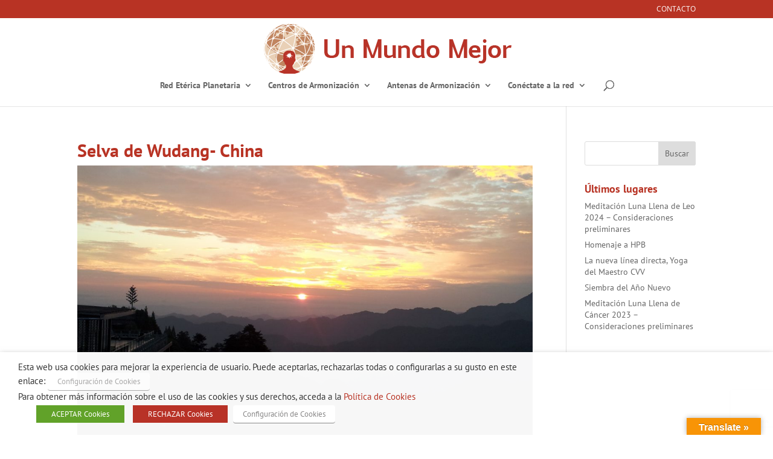

--- FILE ---
content_type: text/html; charset=utf-8
request_url: https://www.google.com/recaptcha/api2/anchor?ar=1&k=6Ldk8vQhAAAAAJDCCucNRwcYZ0VxudXNQK5G0bu0&co=aHR0cHM6Ly93d3cudW5tdW5kb21lam9yLmxpZmU6NDQz&hl=en&v=N67nZn4AqZkNcbeMu4prBgzg&size=invisible&anchor-ms=20000&execute-ms=30000&cb=jzbxjfzd56xt
body_size: 48707
content:
<!DOCTYPE HTML><html dir="ltr" lang="en"><head><meta http-equiv="Content-Type" content="text/html; charset=UTF-8">
<meta http-equiv="X-UA-Compatible" content="IE=edge">
<title>reCAPTCHA</title>
<style type="text/css">
/* cyrillic-ext */
@font-face {
  font-family: 'Roboto';
  font-style: normal;
  font-weight: 400;
  font-stretch: 100%;
  src: url(//fonts.gstatic.com/s/roboto/v48/KFO7CnqEu92Fr1ME7kSn66aGLdTylUAMa3GUBHMdazTgWw.woff2) format('woff2');
  unicode-range: U+0460-052F, U+1C80-1C8A, U+20B4, U+2DE0-2DFF, U+A640-A69F, U+FE2E-FE2F;
}
/* cyrillic */
@font-face {
  font-family: 'Roboto';
  font-style: normal;
  font-weight: 400;
  font-stretch: 100%;
  src: url(//fonts.gstatic.com/s/roboto/v48/KFO7CnqEu92Fr1ME7kSn66aGLdTylUAMa3iUBHMdazTgWw.woff2) format('woff2');
  unicode-range: U+0301, U+0400-045F, U+0490-0491, U+04B0-04B1, U+2116;
}
/* greek-ext */
@font-face {
  font-family: 'Roboto';
  font-style: normal;
  font-weight: 400;
  font-stretch: 100%;
  src: url(//fonts.gstatic.com/s/roboto/v48/KFO7CnqEu92Fr1ME7kSn66aGLdTylUAMa3CUBHMdazTgWw.woff2) format('woff2');
  unicode-range: U+1F00-1FFF;
}
/* greek */
@font-face {
  font-family: 'Roboto';
  font-style: normal;
  font-weight: 400;
  font-stretch: 100%;
  src: url(//fonts.gstatic.com/s/roboto/v48/KFO7CnqEu92Fr1ME7kSn66aGLdTylUAMa3-UBHMdazTgWw.woff2) format('woff2');
  unicode-range: U+0370-0377, U+037A-037F, U+0384-038A, U+038C, U+038E-03A1, U+03A3-03FF;
}
/* math */
@font-face {
  font-family: 'Roboto';
  font-style: normal;
  font-weight: 400;
  font-stretch: 100%;
  src: url(//fonts.gstatic.com/s/roboto/v48/KFO7CnqEu92Fr1ME7kSn66aGLdTylUAMawCUBHMdazTgWw.woff2) format('woff2');
  unicode-range: U+0302-0303, U+0305, U+0307-0308, U+0310, U+0312, U+0315, U+031A, U+0326-0327, U+032C, U+032F-0330, U+0332-0333, U+0338, U+033A, U+0346, U+034D, U+0391-03A1, U+03A3-03A9, U+03B1-03C9, U+03D1, U+03D5-03D6, U+03F0-03F1, U+03F4-03F5, U+2016-2017, U+2034-2038, U+203C, U+2040, U+2043, U+2047, U+2050, U+2057, U+205F, U+2070-2071, U+2074-208E, U+2090-209C, U+20D0-20DC, U+20E1, U+20E5-20EF, U+2100-2112, U+2114-2115, U+2117-2121, U+2123-214F, U+2190, U+2192, U+2194-21AE, U+21B0-21E5, U+21F1-21F2, U+21F4-2211, U+2213-2214, U+2216-22FF, U+2308-230B, U+2310, U+2319, U+231C-2321, U+2336-237A, U+237C, U+2395, U+239B-23B7, U+23D0, U+23DC-23E1, U+2474-2475, U+25AF, U+25B3, U+25B7, U+25BD, U+25C1, U+25CA, U+25CC, U+25FB, U+266D-266F, U+27C0-27FF, U+2900-2AFF, U+2B0E-2B11, U+2B30-2B4C, U+2BFE, U+3030, U+FF5B, U+FF5D, U+1D400-1D7FF, U+1EE00-1EEFF;
}
/* symbols */
@font-face {
  font-family: 'Roboto';
  font-style: normal;
  font-weight: 400;
  font-stretch: 100%;
  src: url(//fonts.gstatic.com/s/roboto/v48/KFO7CnqEu92Fr1ME7kSn66aGLdTylUAMaxKUBHMdazTgWw.woff2) format('woff2');
  unicode-range: U+0001-000C, U+000E-001F, U+007F-009F, U+20DD-20E0, U+20E2-20E4, U+2150-218F, U+2190, U+2192, U+2194-2199, U+21AF, U+21E6-21F0, U+21F3, U+2218-2219, U+2299, U+22C4-22C6, U+2300-243F, U+2440-244A, U+2460-24FF, U+25A0-27BF, U+2800-28FF, U+2921-2922, U+2981, U+29BF, U+29EB, U+2B00-2BFF, U+4DC0-4DFF, U+FFF9-FFFB, U+10140-1018E, U+10190-1019C, U+101A0, U+101D0-101FD, U+102E0-102FB, U+10E60-10E7E, U+1D2C0-1D2D3, U+1D2E0-1D37F, U+1F000-1F0FF, U+1F100-1F1AD, U+1F1E6-1F1FF, U+1F30D-1F30F, U+1F315, U+1F31C, U+1F31E, U+1F320-1F32C, U+1F336, U+1F378, U+1F37D, U+1F382, U+1F393-1F39F, U+1F3A7-1F3A8, U+1F3AC-1F3AF, U+1F3C2, U+1F3C4-1F3C6, U+1F3CA-1F3CE, U+1F3D4-1F3E0, U+1F3ED, U+1F3F1-1F3F3, U+1F3F5-1F3F7, U+1F408, U+1F415, U+1F41F, U+1F426, U+1F43F, U+1F441-1F442, U+1F444, U+1F446-1F449, U+1F44C-1F44E, U+1F453, U+1F46A, U+1F47D, U+1F4A3, U+1F4B0, U+1F4B3, U+1F4B9, U+1F4BB, U+1F4BF, U+1F4C8-1F4CB, U+1F4D6, U+1F4DA, U+1F4DF, U+1F4E3-1F4E6, U+1F4EA-1F4ED, U+1F4F7, U+1F4F9-1F4FB, U+1F4FD-1F4FE, U+1F503, U+1F507-1F50B, U+1F50D, U+1F512-1F513, U+1F53E-1F54A, U+1F54F-1F5FA, U+1F610, U+1F650-1F67F, U+1F687, U+1F68D, U+1F691, U+1F694, U+1F698, U+1F6AD, U+1F6B2, U+1F6B9-1F6BA, U+1F6BC, U+1F6C6-1F6CF, U+1F6D3-1F6D7, U+1F6E0-1F6EA, U+1F6F0-1F6F3, U+1F6F7-1F6FC, U+1F700-1F7FF, U+1F800-1F80B, U+1F810-1F847, U+1F850-1F859, U+1F860-1F887, U+1F890-1F8AD, U+1F8B0-1F8BB, U+1F8C0-1F8C1, U+1F900-1F90B, U+1F93B, U+1F946, U+1F984, U+1F996, U+1F9E9, U+1FA00-1FA6F, U+1FA70-1FA7C, U+1FA80-1FA89, U+1FA8F-1FAC6, U+1FACE-1FADC, U+1FADF-1FAE9, U+1FAF0-1FAF8, U+1FB00-1FBFF;
}
/* vietnamese */
@font-face {
  font-family: 'Roboto';
  font-style: normal;
  font-weight: 400;
  font-stretch: 100%;
  src: url(//fonts.gstatic.com/s/roboto/v48/KFO7CnqEu92Fr1ME7kSn66aGLdTylUAMa3OUBHMdazTgWw.woff2) format('woff2');
  unicode-range: U+0102-0103, U+0110-0111, U+0128-0129, U+0168-0169, U+01A0-01A1, U+01AF-01B0, U+0300-0301, U+0303-0304, U+0308-0309, U+0323, U+0329, U+1EA0-1EF9, U+20AB;
}
/* latin-ext */
@font-face {
  font-family: 'Roboto';
  font-style: normal;
  font-weight: 400;
  font-stretch: 100%;
  src: url(//fonts.gstatic.com/s/roboto/v48/KFO7CnqEu92Fr1ME7kSn66aGLdTylUAMa3KUBHMdazTgWw.woff2) format('woff2');
  unicode-range: U+0100-02BA, U+02BD-02C5, U+02C7-02CC, U+02CE-02D7, U+02DD-02FF, U+0304, U+0308, U+0329, U+1D00-1DBF, U+1E00-1E9F, U+1EF2-1EFF, U+2020, U+20A0-20AB, U+20AD-20C0, U+2113, U+2C60-2C7F, U+A720-A7FF;
}
/* latin */
@font-face {
  font-family: 'Roboto';
  font-style: normal;
  font-weight: 400;
  font-stretch: 100%;
  src: url(//fonts.gstatic.com/s/roboto/v48/KFO7CnqEu92Fr1ME7kSn66aGLdTylUAMa3yUBHMdazQ.woff2) format('woff2');
  unicode-range: U+0000-00FF, U+0131, U+0152-0153, U+02BB-02BC, U+02C6, U+02DA, U+02DC, U+0304, U+0308, U+0329, U+2000-206F, U+20AC, U+2122, U+2191, U+2193, U+2212, U+2215, U+FEFF, U+FFFD;
}
/* cyrillic-ext */
@font-face {
  font-family: 'Roboto';
  font-style: normal;
  font-weight: 500;
  font-stretch: 100%;
  src: url(//fonts.gstatic.com/s/roboto/v48/KFO7CnqEu92Fr1ME7kSn66aGLdTylUAMa3GUBHMdazTgWw.woff2) format('woff2');
  unicode-range: U+0460-052F, U+1C80-1C8A, U+20B4, U+2DE0-2DFF, U+A640-A69F, U+FE2E-FE2F;
}
/* cyrillic */
@font-face {
  font-family: 'Roboto';
  font-style: normal;
  font-weight: 500;
  font-stretch: 100%;
  src: url(//fonts.gstatic.com/s/roboto/v48/KFO7CnqEu92Fr1ME7kSn66aGLdTylUAMa3iUBHMdazTgWw.woff2) format('woff2');
  unicode-range: U+0301, U+0400-045F, U+0490-0491, U+04B0-04B1, U+2116;
}
/* greek-ext */
@font-face {
  font-family: 'Roboto';
  font-style: normal;
  font-weight: 500;
  font-stretch: 100%;
  src: url(//fonts.gstatic.com/s/roboto/v48/KFO7CnqEu92Fr1ME7kSn66aGLdTylUAMa3CUBHMdazTgWw.woff2) format('woff2');
  unicode-range: U+1F00-1FFF;
}
/* greek */
@font-face {
  font-family: 'Roboto';
  font-style: normal;
  font-weight: 500;
  font-stretch: 100%;
  src: url(//fonts.gstatic.com/s/roboto/v48/KFO7CnqEu92Fr1ME7kSn66aGLdTylUAMa3-UBHMdazTgWw.woff2) format('woff2');
  unicode-range: U+0370-0377, U+037A-037F, U+0384-038A, U+038C, U+038E-03A1, U+03A3-03FF;
}
/* math */
@font-face {
  font-family: 'Roboto';
  font-style: normal;
  font-weight: 500;
  font-stretch: 100%;
  src: url(//fonts.gstatic.com/s/roboto/v48/KFO7CnqEu92Fr1ME7kSn66aGLdTylUAMawCUBHMdazTgWw.woff2) format('woff2');
  unicode-range: U+0302-0303, U+0305, U+0307-0308, U+0310, U+0312, U+0315, U+031A, U+0326-0327, U+032C, U+032F-0330, U+0332-0333, U+0338, U+033A, U+0346, U+034D, U+0391-03A1, U+03A3-03A9, U+03B1-03C9, U+03D1, U+03D5-03D6, U+03F0-03F1, U+03F4-03F5, U+2016-2017, U+2034-2038, U+203C, U+2040, U+2043, U+2047, U+2050, U+2057, U+205F, U+2070-2071, U+2074-208E, U+2090-209C, U+20D0-20DC, U+20E1, U+20E5-20EF, U+2100-2112, U+2114-2115, U+2117-2121, U+2123-214F, U+2190, U+2192, U+2194-21AE, U+21B0-21E5, U+21F1-21F2, U+21F4-2211, U+2213-2214, U+2216-22FF, U+2308-230B, U+2310, U+2319, U+231C-2321, U+2336-237A, U+237C, U+2395, U+239B-23B7, U+23D0, U+23DC-23E1, U+2474-2475, U+25AF, U+25B3, U+25B7, U+25BD, U+25C1, U+25CA, U+25CC, U+25FB, U+266D-266F, U+27C0-27FF, U+2900-2AFF, U+2B0E-2B11, U+2B30-2B4C, U+2BFE, U+3030, U+FF5B, U+FF5D, U+1D400-1D7FF, U+1EE00-1EEFF;
}
/* symbols */
@font-face {
  font-family: 'Roboto';
  font-style: normal;
  font-weight: 500;
  font-stretch: 100%;
  src: url(//fonts.gstatic.com/s/roboto/v48/KFO7CnqEu92Fr1ME7kSn66aGLdTylUAMaxKUBHMdazTgWw.woff2) format('woff2');
  unicode-range: U+0001-000C, U+000E-001F, U+007F-009F, U+20DD-20E0, U+20E2-20E4, U+2150-218F, U+2190, U+2192, U+2194-2199, U+21AF, U+21E6-21F0, U+21F3, U+2218-2219, U+2299, U+22C4-22C6, U+2300-243F, U+2440-244A, U+2460-24FF, U+25A0-27BF, U+2800-28FF, U+2921-2922, U+2981, U+29BF, U+29EB, U+2B00-2BFF, U+4DC0-4DFF, U+FFF9-FFFB, U+10140-1018E, U+10190-1019C, U+101A0, U+101D0-101FD, U+102E0-102FB, U+10E60-10E7E, U+1D2C0-1D2D3, U+1D2E0-1D37F, U+1F000-1F0FF, U+1F100-1F1AD, U+1F1E6-1F1FF, U+1F30D-1F30F, U+1F315, U+1F31C, U+1F31E, U+1F320-1F32C, U+1F336, U+1F378, U+1F37D, U+1F382, U+1F393-1F39F, U+1F3A7-1F3A8, U+1F3AC-1F3AF, U+1F3C2, U+1F3C4-1F3C6, U+1F3CA-1F3CE, U+1F3D4-1F3E0, U+1F3ED, U+1F3F1-1F3F3, U+1F3F5-1F3F7, U+1F408, U+1F415, U+1F41F, U+1F426, U+1F43F, U+1F441-1F442, U+1F444, U+1F446-1F449, U+1F44C-1F44E, U+1F453, U+1F46A, U+1F47D, U+1F4A3, U+1F4B0, U+1F4B3, U+1F4B9, U+1F4BB, U+1F4BF, U+1F4C8-1F4CB, U+1F4D6, U+1F4DA, U+1F4DF, U+1F4E3-1F4E6, U+1F4EA-1F4ED, U+1F4F7, U+1F4F9-1F4FB, U+1F4FD-1F4FE, U+1F503, U+1F507-1F50B, U+1F50D, U+1F512-1F513, U+1F53E-1F54A, U+1F54F-1F5FA, U+1F610, U+1F650-1F67F, U+1F687, U+1F68D, U+1F691, U+1F694, U+1F698, U+1F6AD, U+1F6B2, U+1F6B9-1F6BA, U+1F6BC, U+1F6C6-1F6CF, U+1F6D3-1F6D7, U+1F6E0-1F6EA, U+1F6F0-1F6F3, U+1F6F7-1F6FC, U+1F700-1F7FF, U+1F800-1F80B, U+1F810-1F847, U+1F850-1F859, U+1F860-1F887, U+1F890-1F8AD, U+1F8B0-1F8BB, U+1F8C0-1F8C1, U+1F900-1F90B, U+1F93B, U+1F946, U+1F984, U+1F996, U+1F9E9, U+1FA00-1FA6F, U+1FA70-1FA7C, U+1FA80-1FA89, U+1FA8F-1FAC6, U+1FACE-1FADC, U+1FADF-1FAE9, U+1FAF0-1FAF8, U+1FB00-1FBFF;
}
/* vietnamese */
@font-face {
  font-family: 'Roboto';
  font-style: normal;
  font-weight: 500;
  font-stretch: 100%;
  src: url(//fonts.gstatic.com/s/roboto/v48/KFO7CnqEu92Fr1ME7kSn66aGLdTylUAMa3OUBHMdazTgWw.woff2) format('woff2');
  unicode-range: U+0102-0103, U+0110-0111, U+0128-0129, U+0168-0169, U+01A0-01A1, U+01AF-01B0, U+0300-0301, U+0303-0304, U+0308-0309, U+0323, U+0329, U+1EA0-1EF9, U+20AB;
}
/* latin-ext */
@font-face {
  font-family: 'Roboto';
  font-style: normal;
  font-weight: 500;
  font-stretch: 100%;
  src: url(//fonts.gstatic.com/s/roboto/v48/KFO7CnqEu92Fr1ME7kSn66aGLdTylUAMa3KUBHMdazTgWw.woff2) format('woff2');
  unicode-range: U+0100-02BA, U+02BD-02C5, U+02C7-02CC, U+02CE-02D7, U+02DD-02FF, U+0304, U+0308, U+0329, U+1D00-1DBF, U+1E00-1E9F, U+1EF2-1EFF, U+2020, U+20A0-20AB, U+20AD-20C0, U+2113, U+2C60-2C7F, U+A720-A7FF;
}
/* latin */
@font-face {
  font-family: 'Roboto';
  font-style: normal;
  font-weight: 500;
  font-stretch: 100%;
  src: url(//fonts.gstatic.com/s/roboto/v48/KFO7CnqEu92Fr1ME7kSn66aGLdTylUAMa3yUBHMdazQ.woff2) format('woff2');
  unicode-range: U+0000-00FF, U+0131, U+0152-0153, U+02BB-02BC, U+02C6, U+02DA, U+02DC, U+0304, U+0308, U+0329, U+2000-206F, U+20AC, U+2122, U+2191, U+2193, U+2212, U+2215, U+FEFF, U+FFFD;
}
/* cyrillic-ext */
@font-face {
  font-family: 'Roboto';
  font-style: normal;
  font-weight: 900;
  font-stretch: 100%;
  src: url(//fonts.gstatic.com/s/roboto/v48/KFO7CnqEu92Fr1ME7kSn66aGLdTylUAMa3GUBHMdazTgWw.woff2) format('woff2');
  unicode-range: U+0460-052F, U+1C80-1C8A, U+20B4, U+2DE0-2DFF, U+A640-A69F, U+FE2E-FE2F;
}
/* cyrillic */
@font-face {
  font-family: 'Roboto';
  font-style: normal;
  font-weight: 900;
  font-stretch: 100%;
  src: url(//fonts.gstatic.com/s/roboto/v48/KFO7CnqEu92Fr1ME7kSn66aGLdTylUAMa3iUBHMdazTgWw.woff2) format('woff2');
  unicode-range: U+0301, U+0400-045F, U+0490-0491, U+04B0-04B1, U+2116;
}
/* greek-ext */
@font-face {
  font-family: 'Roboto';
  font-style: normal;
  font-weight: 900;
  font-stretch: 100%;
  src: url(//fonts.gstatic.com/s/roboto/v48/KFO7CnqEu92Fr1ME7kSn66aGLdTylUAMa3CUBHMdazTgWw.woff2) format('woff2');
  unicode-range: U+1F00-1FFF;
}
/* greek */
@font-face {
  font-family: 'Roboto';
  font-style: normal;
  font-weight: 900;
  font-stretch: 100%;
  src: url(//fonts.gstatic.com/s/roboto/v48/KFO7CnqEu92Fr1ME7kSn66aGLdTylUAMa3-UBHMdazTgWw.woff2) format('woff2');
  unicode-range: U+0370-0377, U+037A-037F, U+0384-038A, U+038C, U+038E-03A1, U+03A3-03FF;
}
/* math */
@font-face {
  font-family: 'Roboto';
  font-style: normal;
  font-weight: 900;
  font-stretch: 100%;
  src: url(//fonts.gstatic.com/s/roboto/v48/KFO7CnqEu92Fr1ME7kSn66aGLdTylUAMawCUBHMdazTgWw.woff2) format('woff2');
  unicode-range: U+0302-0303, U+0305, U+0307-0308, U+0310, U+0312, U+0315, U+031A, U+0326-0327, U+032C, U+032F-0330, U+0332-0333, U+0338, U+033A, U+0346, U+034D, U+0391-03A1, U+03A3-03A9, U+03B1-03C9, U+03D1, U+03D5-03D6, U+03F0-03F1, U+03F4-03F5, U+2016-2017, U+2034-2038, U+203C, U+2040, U+2043, U+2047, U+2050, U+2057, U+205F, U+2070-2071, U+2074-208E, U+2090-209C, U+20D0-20DC, U+20E1, U+20E5-20EF, U+2100-2112, U+2114-2115, U+2117-2121, U+2123-214F, U+2190, U+2192, U+2194-21AE, U+21B0-21E5, U+21F1-21F2, U+21F4-2211, U+2213-2214, U+2216-22FF, U+2308-230B, U+2310, U+2319, U+231C-2321, U+2336-237A, U+237C, U+2395, U+239B-23B7, U+23D0, U+23DC-23E1, U+2474-2475, U+25AF, U+25B3, U+25B7, U+25BD, U+25C1, U+25CA, U+25CC, U+25FB, U+266D-266F, U+27C0-27FF, U+2900-2AFF, U+2B0E-2B11, U+2B30-2B4C, U+2BFE, U+3030, U+FF5B, U+FF5D, U+1D400-1D7FF, U+1EE00-1EEFF;
}
/* symbols */
@font-face {
  font-family: 'Roboto';
  font-style: normal;
  font-weight: 900;
  font-stretch: 100%;
  src: url(//fonts.gstatic.com/s/roboto/v48/KFO7CnqEu92Fr1ME7kSn66aGLdTylUAMaxKUBHMdazTgWw.woff2) format('woff2');
  unicode-range: U+0001-000C, U+000E-001F, U+007F-009F, U+20DD-20E0, U+20E2-20E4, U+2150-218F, U+2190, U+2192, U+2194-2199, U+21AF, U+21E6-21F0, U+21F3, U+2218-2219, U+2299, U+22C4-22C6, U+2300-243F, U+2440-244A, U+2460-24FF, U+25A0-27BF, U+2800-28FF, U+2921-2922, U+2981, U+29BF, U+29EB, U+2B00-2BFF, U+4DC0-4DFF, U+FFF9-FFFB, U+10140-1018E, U+10190-1019C, U+101A0, U+101D0-101FD, U+102E0-102FB, U+10E60-10E7E, U+1D2C0-1D2D3, U+1D2E0-1D37F, U+1F000-1F0FF, U+1F100-1F1AD, U+1F1E6-1F1FF, U+1F30D-1F30F, U+1F315, U+1F31C, U+1F31E, U+1F320-1F32C, U+1F336, U+1F378, U+1F37D, U+1F382, U+1F393-1F39F, U+1F3A7-1F3A8, U+1F3AC-1F3AF, U+1F3C2, U+1F3C4-1F3C6, U+1F3CA-1F3CE, U+1F3D4-1F3E0, U+1F3ED, U+1F3F1-1F3F3, U+1F3F5-1F3F7, U+1F408, U+1F415, U+1F41F, U+1F426, U+1F43F, U+1F441-1F442, U+1F444, U+1F446-1F449, U+1F44C-1F44E, U+1F453, U+1F46A, U+1F47D, U+1F4A3, U+1F4B0, U+1F4B3, U+1F4B9, U+1F4BB, U+1F4BF, U+1F4C8-1F4CB, U+1F4D6, U+1F4DA, U+1F4DF, U+1F4E3-1F4E6, U+1F4EA-1F4ED, U+1F4F7, U+1F4F9-1F4FB, U+1F4FD-1F4FE, U+1F503, U+1F507-1F50B, U+1F50D, U+1F512-1F513, U+1F53E-1F54A, U+1F54F-1F5FA, U+1F610, U+1F650-1F67F, U+1F687, U+1F68D, U+1F691, U+1F694, U+1F698, U+1F6AD, U+1F6B2, U+1F6B9-1F6BA, U+1F6BC, U+1F6C6-1F6CF, U+1F6D3-1F6D7, U+1F6E0-1F6EA, U+1F6F0-1F6F3, U+1F6F7-1F6FC, U+1F700-1F7FF, U+1F800-1F80B, U+1F810-1F847, U+1F850-1F859, U+1F860-1F887, U+1F890-1F8AD, U+1F8B0-1F8BB, U+1F8C0-1F8C1, U+1F900-1F90B, U+1F93B, U+1F946, U+1F984, U+1F996, U+1F9E9, U+1FA00-1FA6F, U+1FA70-1FA7C, U+1FA80-1FA89, U+1FA8F-1FAC6, U+1FACE-1FADC, U+1FADF-1FAE9, U+1FAF0-1FAF8, U+1FB00-1FBFF;
}
/* vietnamese */
@font-face {
  font-family: 'Roboto';
  font-style: normal;
  font-weight: 900;
  font-stretch: 100%;
  src: url(//fonts.gstatic.com/s/roboto/v48/KFO7CnqEu92Fr1ME7kSn66aGLdTylUAMa3OUBHMdazTgWw.woff2) format('woff2');
  unicode-range: U+0102-0103, U+0110-0111, U+0128-0129, U+0168-0169, U+01A0-01A1, U+01AF-01B0, U+0300-0301, U+0303-0304, U+0308-0309, U+0323, U+0329, U+1EA0-1EF9, U+20AB;
}
/* latin-ext */
@font-face {
  font-family: 'Roboto';
  font-style: normal;
  font-weight: 900;
  font-stretch: 100%;
  src: url(//fonts.gstatic.com/s/roboto/v48/KFO7CnqEu92Fr1ME7kSn66aGLdTylUAMa3KUBHMdazTgWw.woff2) format('woff2');
  unicode-range: U+0100-02BA, U+02BD-02C5, U+02C7-02CC, U+02CE-02D7, U+02DD-02FF, U+0304, U+0308, U+0329, U+1D00-1DBF, U+1E00-1E9F, U+1EF2-1EFF, U+2020, U+20A0-20AB, U+20AD-20C0, U+2113, U+2C60-2C7F, U+A720-A7FF;
}
/* latin */
@font-face {
  font-family: 'Roboto';
  font-style: normal;
  font-weight: 900;
  font-stretch: 100%;
  src: url(//fonts.gstatic.com/s/roboto/v48/KFO7CnqEu92Fr1ME7kSn66aGLdTylUAMa3yUBHMdazQ.woff2) format('woff2');
  unicode-range: U+0000-00FF, U+0131, U+0152-0153, U+02BB-02BC, U+02C6, U+02DA, U+02DC, U+0304, U+0308, U+0329, U+2000-206F, U+20AC, U+2122, U+2191, U+2193, U+2212, U+2215, U+FEFF, U+FFFD;
}

</style>
<link rel="stylesheet" type="text/css" href="https://www.gstatic.com/recaptcha/releases/N67nZn4AqZkNcbeMu4prBgzg/styles__ltr.css">
<script nonce="p24ib6ujDbLpDEI6V1iYhw" type="text/javascript">window['__recaptcha_api'] = 'https://www.google.com/recaptcha/api2/';</script>
<script type="text/javascript" src="https://www.gstatic.com/recaptcha/releases/N67nZn4AqZkNcbeMu4prBgzg/recaptcha__en.js" nonce="p24ib6ujDbLpDEI6V1iYhw">
      
    </script></head>
<body><div id="rc-anchor-alert" class="rc-anchor-alert"></div>
<input type="hidden" id="recaptcha-token" value="[base64]">
<script type="text/javascript" nonce="p24ib6ujDbLpDEI6V1iYhw">
      recaptcha.anchor.Main.init("[\x22ainput\x22,[\x22bgdata\x22,\x22\x22,\[base64]/[base64]/[base64]/[base64]/[base64]/[base64]/KGcoTywyNTMsTy5PKSxVRyhPLEMpKTpnKE8sMjUzLEMpLE8pKSxsKSksTykpfSxieT1mdW5jdGlvbihDLE8sdSxsKXtmb3IobD0odT1SKEMpLDApO08+MDtPLS0pbD1sPDw4fFooQyk7ZyhDLHUsbCl9LFVHPWZ1bmN0aW9uKEMsTyl7Qy5pLmxlbmd0aD4xMDQ/[base64]/[base64]/[base64]/[base64]/[base64]/[base64]/[base64]\\u003d\x22,\[base64]\x22,\x22woXDm8Kjw6wLN2ldbEPCkMKCw6EmZ8O2PXnDtsKrTULCscO5w5lmVsKJIsKsY8KOGcKrwrRPwq7CgB4Lwpxrw6vDkSdUwrzCvkQNwrrDokh6FsOfwrlAw6HDnnXCtl8fwrHCicO/w77Cl8KSw6RUEGNmUmHClghZWMKBfXLDvcKnfydPX8ObwqkhHzkwUcOYw57DvzvDvMO1RsOtdsOBMcKPw7ZuaRQkSyo/Th5nwpnDrVsjNyNMw6xhw5YFw47Dti1DQDJeN2vCpcKRw5xWXxIAPMOqwpTDvjLDjcOuFGLDrS1GHR9rwrzCrig2wpU3QWPCuMO3wrjClg7CjgrDjTENw6TDmMKHw5QGw5p6bUDCo8K7w73DnsOUWcOIOMOhwp5Bw6kMbQrDr8KXwo3ChhI+YXjCk8OcTcKkw4ZVwr/[base64]/CvsOOQ8O6wpDDiSrDvVMkWMKrwqvDjMOhc8KiwoFbw5QSF3vCo8KAIRJYNADCg1LDkMKXw5rCj8OZw7rCvcOQasKFwqXDizDDnQDDuHwCwqTDo8KjXMK1KMKAA00hwpcpwqQAdiHDjDB2w5jChA/[base64]/YF8GUcK2wofDoMOyw5k0EiU9woNCXE3CggTDusOYw6jCh8KzW8KbdhPDlHgHwoorw4hewpvCgzLDuMOhbxbDnVzDrsK0wovDuhbDqFXCtsO4wplEKADCkVcswrhmw5tkw5VlOsONASdEw6HCjMKow6PCrSzCgSzCoGnCg0rCpRRbY8OWDWp2OcKMwp/DjzM1w4nCnhbDpcK1OMKlIWPDl8Kow6zCmh/[base64]/DkMOReMKSw50nB8Kkwrk3woDCmcKpYFV3wpV8w7RQwoc4w53DpMKQDMKwwqRteF7DokgawpAjfCsywoUbwqrDgcOPwoDDo8Kmw6kywphzPHjCosKEwpLDkT/CtMOVVMKgw53ChcK3VcKfPsO7UgTDuMO1cmnCncKgJMOtXlPDuMORQcO6w7ptR8KNw5XCoVh0wrcnemQDwpzDhlvDv8Oswp/DocKNMS9/w6DDpsKdwprDuVjCuBlZwoNFfcOXWsO6wrHCvcKvwpbCsXPClMOOasKODMKowrvDuk4fSlV1WMK7RsKHHsOzwoLCg8ORw5chw6FrwrPCoQQbwrPCoGPDlmHClkLDpW9+wqzCm8K8CcKbwol0djU4wr3CpsOmLl/Cu05TwoE+wrhxdsK9J0sIa8KfKEfDohRgwqwvwpDDosOTLMK7ZcOiwpsrwqjDs8KZSsOwYcK1TcKiPGUdwpnCvcKscgHCs2fDhMKbVXwydyg4GgDCjsOXOMOYw5V2I8K6w4xgOHrCmgHChX7Cp1DCicOsXjXDncOeW8Krw6YgY8KEOhDDp8KOOHw/QsKzZjZ+w7c1UMOBVHbDj8OwwrHDhRt7d8KAfyM8wqQMw7bCisOEEsKDXcOUwrpBwpzDl8K4w7rDuH1HGsO2wqVcwo7DlkAmw6HDoyDDsMKnwqsjwp3DsRHDsARcw5t6E8Kqw77ClhHDkcKqwqzCqMOgw7UQAMOPwog/DcKoUMK0eMKRwqPDshxVw6FNVkolFTlkZBvDpsKSIS7DrcOyScOJw7LCrQ3DvMKNXCkhP8OCSRMHbcOtFg3DuCorEcKXw7/Cm8K7FlbDgljDksOywqjCuMKDfsKGw4nCoizCnMKrw493wrcSPzbDkRkVwrVTwoVgC2RIwpbCusKHNcO4eHrDlGstwq3DkMOtw7fDinhrw63DvMKoWsK9UhpxezHDmVU0QcKVwqXDkm48GldWYy/[base64]/Dn2nDsl3CkSLCmcKAGMKBGMKbAcKORV7Dj39Yw63CsWQ3I0wfLF7DhmDCqT/CsMKRS0tzwrpqwqxsw5nDvsKES0ATwq3ClcKTwpTDscK/wpzDuMOSeVvCvT8pCMKKwrDDnUcMwoBEanTDtSxrw7zDjsKHWxfCqcKJO8Oaw4bDlU0QP8OkwrPCpRxmEMOWwo4mw7NNw4nDvxHDsRsLOMOYw7sMw4UUw4hrTMODXQrDmMKdwp4/TcKvasKgAmnDlcOHCzEkw4w/w7TDqMK6SDLDjsOGQsOpfsK4YsO3TMKSNsOHw47DjQtawrVRd8OpLcKww6FAw5tBfMO4ZsK7e8OqcMK9w6E7AU/CnXPDisOLwprDhMOrS8Knw5rDt8Kvw6R4NcKZIMOjw4sOwrR3w4B6wpF9wqvDhsOtw5HCl2dGWsKXB8Kcw5hAwqLCucK/wpY9dTkbw4zDhkJbLy/CrkY8MMKow6QTwpHCqlBfwqfDpG/DvcKPwpbDvcOnwoPCvsK5wqhSW8KpAxfCpsOkN8KcV8KhwoQjw6DDnUwgwozCn1MswpzDulVZdRLDuG/Ct8KFw6bDkMKowoZcTHJbw7PCksOgV8ORw5QZwr/CuMO1wqTDqMK1KsKlw7vChH1+w444RVcmw4EiQMKKfhtQw7EXwrPCsUMZw5/CncKGNw0nfyfDlCvCmcO/w7zCvcKGwohDIkhswoTCozzCo8ORBHxgwoTDg8OrwqMcMQYZw6zDnUPDncKQwopyecK7XsKIwo/Dr3LCr8OKwq1dwpsdCsOrw4g+ZsK7w7DCr8KzwqHCjmTDosOBwrdOwrMXwplnSsKew6BSwrbDiRpwBx3Co8Oww7oKWxcnw5zDmCrCksKGw4kKwqbCthfCnhA/QBDDsw/DnG0pMBzDmSzCnsKHwo3CgsKTw7s7SMO7BsOAw7zDjzvCtw/DmQvDjDTCuX/Cj8O1wqBrw4hrwrdDeAXDkcOywrfDk8O5w73CmFvCmMOBw7JNPTFqwpghwpgWSQXCrsO8w5wCw5JQPzjDq8KNYcKcdHJ7wqtxbG/[base64]/ClG7DksKyP1/CjMOnGsO0G8O+w5/DpA50bsKdwp/[base64]/bQvDnlDCujIVWHQMwq5ww4rDksO9w68fEMK+a0JiDsOgLsKcbMKDwr9kwot3R8OOAUJ3w4HCqsOaw5vDkm5MR0HCnR9lBsKbbnTCjVTCrmbCpsKYJsO2w7fChsKIRsOlbhnCg8O2wp9owrEVZcO1wp3DkDXCrcK8YTNPw4o9woPClwDDlh7CuRktwpZmEx/Cq8OPwoDDisKpEsOpwqjDqHnCihp7PiHCii53cEBlw4LCr8OGOcKSw44uw4/CmnfCtMOXMG7ClcOuw5XDgnAow4tLwpTCvGjDvsOywqwJwoFyCRjCkCfCvsKxw5AUw4HCssKswrnCjsKlDD85wp/Cmy1vIFrCssKyF8KkCsKhwqZeRcK7JMKLwroLMklGHwN4wofDrXvCvWEND8K7Rm3DjsKCe03CvsKgNMORw4llLGLCilBcdDzDnkBEwo5swrvDsWkqw6BEI8Ktekg8W8Orw6ATwq58eQhCLMKsw5MpZMOpZMKpWcOrYz/CmsOLw6pcw5zDmMOfw7LDpcKDFwXDlcKKdcO2NsKFXmbDuA/DocOpw4LClcOtw5lAw7HDp8OHwqPCocK6AHNmD8KVw5hhw6PCulZnU0zDtWspRMOzw4fDq8O7w682R8KGM8Ocd8OFw5/[base64]/wroTwoLDkXAyfEXDkcKgXsKpw69NUMOreMKeTB/DhsOiEE8AwofDj8KmWcKGTX7DozfDsMKCYcKmQcOpVMOyw40qwrfDqxJpw6YJC8OywoPDj8KvfgxmwpPCjMOhUsONdVgWw4RnL8Oqw4pCCMKTGsO+wpIpw57Cq3klA8K0F8KkKxrDt8OwRMKGw5rCrFMiOF8ZCkYKXT4YwrrDvR9TUMOaw7PDi8OAw6fDvMO2RsK/w53DicOkwoPCrkhBKsOJLQjDo8Opw7o2w5/[base64]/CqcOqAhNERB0NXlFqw6ULw6B/[base64]/CisK7wqpwGsOMwqrCgsK/HkXDsh3CoMOpAMOsVMOUw6zDrcKIZwR7RlPCjEgCH8Oga8KyR2M7cFUUwoxewo7CpcKbUxgfH8KBwqrDrMOICsOcwpvDjsKjR0fDlGV3w5MELXtAw6F6w5zDj8KiM8K4fmMHWsKYw4AkbQRPcWHCl8Olw4gQw5XDhTDDgAlEVnl/wo1qwoXDhMOFwqw7wqXCrUXChcOZNMO7w5/Ci8OQQk/CpEbCpsOLwqIbNgwCw5szwqFuwoPCqEvDqAkHJcOQew54wrfCi2rCpMK0MMKNDMKqOMO4w7HCmMKbw4dnDRdQw4zDscOew4zDt8K5w6YMU8KSE8Oxw614w5LChEXDosKFw6/[base64]/Ck8O9P0nDsMOJwr4lwrovwplXwpfDqsKjaMKSwpnDmknDhjTCnMKKFsO9YGk+wrPDscKVwrjDlg1KwrbDu8KSw4QaTMOfJsO2I8O/Wgx2T8O4w4bCjAgoS8Opblg8cw/[base64]/DmsOUw419JMOYTsKbJMKZAgbDmcOlR8O/RcOoR8KgwrjDhMKiRx0ow67CucO/JErChcOtHcKuA8O0wq1kwoNEdsKMw4/DoMK0YcOsPjbCkFjDp8OuwrUVwrFtw5h2w43CmH3Dvy/CrWTCtxbDoMOWVsOvwovCgcOEwoXDpsOzw57DkmAkBsKiUyvDsiYVw7fCq0V1w4J9MXjClQjCgFrCqsOeZcOuIMOocMOwYzF3IFltwq1NO8K1w57CiXsDw74Ew7XDusKcPsK6w59xw5PDhAzCkiBDVCLClHPDtgM/w6xMw5B6cm3Cu8O6w7TCrsKaw4otw7fDncOywrhew7MsUcO+N8OQPMKPTMOyw4/CiMOIwoTDicK2LmI4M29Qw6XDqcKMKUjCkFJDIcO4N8Ofw5rCrsKDAMOrB8OqwpTDrsKHw53Ci8OIJSxow6ZRwq88NsOXWcO9Y8OXw44cNcK0XRfCj1PDksKEwokKdXzCqjjDtcK0S8Ooc8OgMMOIw6tDAMKHdTwfGHTDqn3DjcOdw6Z/FwfDghNBbQ96fRBGO8OOw6DCl8OKTcOPaU09VWnDusOpd8OfKsKewrUtV8OwwrVJAMK7w54YNxoDGFABUkw9SMOXH3zCnWDCnwM2w5h/w4XCmsOoN3Qpw4ZiXcKxwoPCq8OCwq3Cv8OEw7TDkcOQJcOywqJowrDCqUzDnsOfbMOSV8OuXhrDkW5Ow6IKe8ODwqjCuhVTwrk6Z8KAAQTDm8OHw4BBwoXChGhAw47DoFo6w6LDvz0twqUnw7xGBEHClMOKDMOEw6IPwq/CvcKFw6rCpjPCnsKFRsKtwrPDgcKQXMKlwpjCh2fCm8ODVEPCv1w+Q8KgwpPCs8OxcE9Zw6EdwrIoSScpBsO5w4bDucK7wr/Dq07ChMObw5NWDjbCpcOrRcKMwpvCsh8QwrzCqsOvwoUpWsO6wopTQcKKOzjCl8OWCCzDumPDiAfDuSTClsOhw4gWwojDsRZMCCVSw5LDklbDiz4mOgc8NcOKTsKGNmjCh8OjZnMzVzHDkF3DtMOOw6E3wrrDk8K/wpMrwqs5w7jCswTDvsKeY1XCgVPCnm0Vw4fDoMKmw71vecKvw4zCoXEWw7nCpMKmwoMOw7rCunpDCsOhfyrDlsKJN8O1w70nw4UwQlTDoMKAKz7Co3oWwq0wVsOiworDvCDCi8K+wppLw57DjBsvwocRw7HDoRrDn1zDpcKkwrjCjAnDkcKEwrHChMOowpkRw4/DrxZMU2xpwqZGW8KZRMK/[base64]/w6/[base64]/H8OyfTXDnn1RKmd2IUnDi0Z6P3HDoMOYPn8xw4RxwpUgKWoYO8ODwo/CoEvCv8O/ax7CpcKKDXQQwqV+wr5scsKPbsO9wpccwoTCscK/w4cPwqBRwqI0GDrDonLCv8KSI05sw6fCvTPChsK/wqQ9LMOpw6TCqnoNWMKJJEnChMO0f8Ozw4ILw5d2w7lyw68YGcO9RWU9wqxww4/CksOuTjMcw5nConQ2M8Kgwp/CosOTw7IYY0bCqMKJbcOTMzrCkSrDmQPCmcK3EhLDrlvCtVHDmMK8wpDCjWFMEXgQezYJVMKqe8KWw7TChWTDvRAqwpvCkUdKY1PDgw/Cj8KCwrDCtjUtdMOew60Xwp52w7/CvcKow5VGZ8OJe3Y8w4BjwprCvMKoSHMJKhlAw7ZZw79Ywp3Cr2jDsMONwql+f8ODwo3CuBLCiQXCr8OXZR7CrkJtXjXCgcKFHDl7OzzDscOFdhRKU8K5w5psH8KAw5bCtQrDs2ltw6I4E0Jkwow/YH3Ds17CgizDhsOhw6/Cn30/DwXCn3Y4wpXCvcKEXz1xFnbCtw4vbcKnwp/CvH/CsTnCo8OWwpzDmjPCv23ClMOYwoDDlMKQR8O3w78qfkAoZkXCgHXCgW5Aw63DpMOTWh5lHcOYworDpxnCszEywo/DpHVNc8KmGFvCrSzCiMKQBcKBJjvDocOQdcOZGcKcw5rCrgoqGiTDmWcvwrxZwrzDqcOafsKzSsKxKcO9wq/DpMOTwqJQw5Unw4nDoGDCvxA6eGlBwpkXw5HCsE5iUD5tCgc9w7YXWV17NMO1wrXChz7CvAwlLcOCw7Unw5FVwq3CucOzwq8dd2DDosK3VGXCi2Mcwo5xwq/Cj8O7YsK/w64qwonCrkRuD8OWw67DnUvDgjLDm8Kaw7VtwrllK1dEwprDqsK4w53DsTdcw6zDj8KUwoF/WHdLwrHDqhrCphNiw6XDkl/DhDVFwpXDriLCikcvw7rCuXXDu8OKLsOVesKrwrDDiBXCssO5HsO4bGl3w63DuUHCucKOwonDi8KLZMONwozDp0ZFC8OBw4TDusKFDMOYw7HCqMOZMcOXwqs+w5JZdw41dsO9OsK/wrxbwpwgwrRAUmVle3vCgDrCpsKYwoY1wrQowoTDriJXMkXDllcnGcKVDHdJB8KYN8K7w7rCgMOVw5PDinETSMOJwpXDlsOsYg/DvTgPwpjDusOWA8KDMk83w7zDmS8hfyUGw7U0wpADPsKEEsKFHjLDlcKCYmXDgMO5AlbDtcOMGgJ7HC5IXsKHwoNIP0FxwpZcORnCh3AWLWNge3s3WRrDtsOUwonCisOoVMOdKGvCtBnDuMK/Q8KVwpvDvRYsLworw6nDgMOBBFHDk8OowqRET8KZwqQDw5bDtA7Ch8OpOV1NJHUVfcK3H2Eqw6rDkBfDoEjDn1vCiMKzwpjDn3oODg1Ew73CkXx9wrIiw5lVLsKlZx7Dr8OGacOcwr8JZMOBw7/[base64]/w5nCqTpKw7lLJWwTYX/[base64]/DljjChCJKYzwTwpzDnCNjwqXDjHxmwrjCgz/DicOXfMKnOk5IwpLCpsOhw6PDl8O7w77CvcOfwpbDqMOcwpHDlHjDoFUiw7Z2wqzDok/DjcKiI2h0RzkawqdSGlA+wq8ZGsK2MF1FCA7Ck8KDwr3DnMKgwrk1wrVewo1TRm7Ds2LCiMK7WhxbwqRcAsOAMMK4w7EbKsK0w5c3wo5sXE8cw5Z+w5oSU8KAJD3CsjbCvBpIw6PCjcK9wqTCnsOjw6HDmgfCqUrDvMKNbsK/w67CtMKpPcKRw4LCliB7woYNPcOVwow+wpd3w5fCiMKTFcO3wplIw5BYZAHDlMOfwqDDvCQdwqjDtcKzPcOWwqgZw5rDkUjDgMO3w6/[base64]/wojCq3Y9wp/CgsOHw5xKDjhQwozDn8KceDtiQTXDtcOQw43DlAp4IMK5wrbDgMO+wrrCgcOVNBrDl2jDtsKZMMOew6BaXWAISz/Djmp+wonDlVhiWMKwwpTCm8OybT1bwoY8wprDpw7Cv2gbwrc1W8OKCCl/w6bDuHXCvzlAVkjCk0tvecO9CMOaw4HDvmNCw7pEbcK5wrHDvsK1X8Kfw4jDtMKfw6Fbw5MrcsKQwoLDlcOfRDlROMOPRMOMYMOfwqBKACtUwrAgwocqQHsKLRDCqU1/AsOYYlcMIEgfw4gAB8K1w7bDgsOZNh5Tw4tZYMO7HMO7wrE7bgXCkG1pJcK1fG7Cr8OcDsOVwoFQIMK2w6HDpjsCw5M8w75+RsOWJyjCpsOJGcK/wpnDmMOOwqgWbE3Cug7DmxsqwqwNw5PCrcKER1jDscOHEEjCjsORV8O7Xy/[base64]/[base64]/CtMOSNRnDkCtSX0kbw4zCiMOrcSl7woPCv8KXVn0dYMKaHRRew4oUwqtKFMO1w6F2wqbCoxjCgcOLDsOLC1BgBUQzSMOlw6oIE8O5w6UawqtwOFw9wozDvU15wprDtGbDtsKfGsKPwoxpZMOAAsOacMOEwoXDhl1awo/CmsORw5QDw5DDi8ONw5HCql7Cl8Oiw6o/EhHDicOUewtnD8Kkw6UQw5ESKhRowrERwo9oXz/[base64]/[base64]/[base64]/Oi7CsSLDgsO5DsK7NcKTwonDv8OqdsKyw6JoWcKpHmjCi3wFw5wPB8OtGMKPKBQ3w4JXC8KMCjPDvcKTFknDhsKLLMOXbUDCumluJi/CpxrChVIbC8OiYDomw7PDs1LDr8K7wq8dw498wo/DncOSw6NcdTfDi8ONwqjCknLDisKpZsKww7bDkWbCq0fDkcOOw4rDsiFXRcKnOwbCnhjDs8Kpw7fCvA0dcErCj0rDl8OpEsK/w73DjSfChF7DhQB3w77CvcKySE7DmCE2RTbDnMOreMKSDl/DjxTDuMKmZcKMNsOUw4zDsHE0w67DjsK5C3Y5woPDpxzCqHoMwrNiwoTDgkVeFgPCoAnCvAMNKXLCiFHDjUnCkxjDvhcVPwkYNGbDu1w2O09lw45Eb8OvYns/QE3DtUtCwr11V8KjbMK+Xn1oS8OzwpnCiE5rbMOTdMO5b8KIw4EWw6ZJw5jCr2EIwrdgwo/[base64]/wpg+cTYUKsO5wpQ2TcKIwrXCvMK3w5hcfcKqORZWwpUbf8OgwqnDoyAzwonDsU0Jw4U2wqHDqsO2wpDCtsKrw4fDqn1CwqbCsBYFK3HCmsKLw5UQSVswI2jCkwvComoiwqpiwr/CjE4rwpXDsDXDlnHDlcKnbgfCpkPDjy1iby/DtMOzUVBqw5fDhHjDvBbDpXNhw7bDlsO6wpPCg29pwrNwfcOIGcKww7rCoMKwDMKtZ8O3w5TCtMKwKsOgEcOvBMOxwo3CgMK+w6s3wqfDiAw8w7hkwpYKw4YmwrjChDzCuRzDq8O0wrrCjXkGwq7DvsKgFm9jwqnDnGXClQvDvGTDvDF/woMVw5Vdw7I3GStpBGRBIMOsHcOSwocKw4vCqmpsNBUJw4XCuMOQbcOdVGEGwqDCt8K3woTDmcOvwqt6w6LDn8OLDMK8w7vClsOueVJ+w4fCil/CtQfCokPCnT/CtFLDmHNYWUkmw5NMwrLDkRFBwrvCvsKrwpzDp8Onw6QWwqAsR8OUwoxudFUvw44hZsOHw70/w40wHyM4w4Q9aA3Cm8OBNzp2w7rDoyDDnsK2wpfDosKfwprDmsKsPcOaR8KawqcLdRFJEX/[base64]/[base64]/DmlkkwpbCv8ORA8KUAnjDliQow4VAw67Dv8KPUhrCrVBRMcO1wq/DmcOaRcOSw4nCqFTDrBY3Z8KEcX5ObcKSS8KWwrspw7MJwrPCssKpw6bCmlw+w6TCsU1HbMONwqQkJ8KzOU4Ba8Okw7zDscOIw73CuVzCnsKQwqHDkwTDp3fDlCfCjMKWPk7CuDrDlS7CrS06w6Irwr9owo7Ciw0BwojDol5/wqXCphLCgVTDhyrDnMKGwp8Gw67DlMKhLD7CmG3DpzlMLmjDhsOGw6vCtcOuAcOew7wHwpvCmg0xw47Dp3IGSMKbw4zCmcKlHcOFwps+wp/DsMOqR8KCw6zCjxfCnsKVEXZGBi0vwp3CrRfCn8OpwrhAw4PCjMKqwqbCuMK4w64pDwgFwrgOwpRyAAsqQMO2LUnDgDpZTMOEwpsXw6RMw5/CuR3Cu8KKPkbDlMKCwr95wrghAcOxw7vDoUBrF8K8woFeSlvCphROw63DkhHDrMKDLcKnC8KgGcOsw6QewoHCo8OiCMOdwpTClMOvcWE7wrYowqXDi8OxZsO3w7RdwpTDs8K2wpcaQHfClMKCWsOYNMOwN0F3w6IobVUVw6nDvMKhwo06G8KuUsKJGcOvwqfCpG/[base64]/DqjtVe8OxMcK3c8KYwrHCjsO/RUNjUyHDs2EwEMOxFGbDgwocwqzDpcOxUsK2wrnDiUrCocOzwodDwrRtYcKIw7/Dn8Orw7VOw7bDl8KOwr/CmSfCvznDsU3Cg8KPw5rDtT3CicOrwqfDgMKVAB9Gwrdww656MsOGbSHClsK5QDPCtcOLA3/CiUTDrMKaLsOfTAAjwpXCsmIUw7gTwr4DwoPCrS/DmsK2SsKhw5pPRT0UdcKebsKDG0DDt1RIw6sAQnt2w7LCtcKfXV/CvWDCgMKeGRDDl8OzbjBZHMKGwonChTlfw5PDucKFw4fClXAqUMOuOxMBayYGw7I2M1teUsKRw4FQJUdhUFLDiMKtw6zCosKkw45SRjx8wqbCkyLCpTvDhsO0wqwiNMKlEWhuw5hfJsKvwrsCGcOGw7kgwqzDhXTCpMOCHcOwesK1OcKOUcKzRsOUwrIdAyrDpW/[base64]/[base64]/[base64]/DrcK5w6DCncKZw4Mowp/CgcO0wqpEOzRqJko4USjCrAZJG2MbcTAuwrkzw4ZdKsOHw4dSFw7DpsKaNcKIwrE9w60iw7zCi8KbTgdpIGDDuERBwoDDuUYtw6bDncKVYMKtKADDusOcO2/DmzQAR27DsMKLw7gBbsOLwq80w50wwqlZwpvCvsKJQMKLw6Adw7wAHMK1KcKDw7vDgsKyDWpfw6/CimwYc018bcKrbjFuwo3Do0HDgChhT8ORZcKDaDfCtUfDk8Kdw6PDmsOhwqQCLl3DkDN9woBocCoPQ8KmV0NQVl7Ck3dBY1ZFaHE+XhcubB/CqhZWQMOpw4gJw4jCscOaU8Khw5Q/wrshbVXDjcOvwoUaCBfCpTFrwrvDqcKqJcOtwqdQIsKIwpHDjsOMw7zDlD7CncK2w51SbjHDp8K0bcK8J8KKZiwNNUBUKTfDucKGw7fCoU3DrMKDwrZFYcOPwqlVPcKVWMKcGMORIAnDmxXDrcK8NlTDisK3GEM6VsKHJy5fV8OYAjjDhsKdw5UNw5/CqsKuwrk+wpAMwojDgl3DqnzCpMKqZMKrFjvCh8KBVWTCuMKsDcO+w6Yiw5hZdG4dw5kiJh3CrMK/[base64]/TjhDwpPCiwpjwqVlHgvCkRF0PMOFwos1w47Cj8KRT8OkCAvDn19Gw6/CmsOYZXNnw6PCsTU5wo7CkQXCtcK2wohKIcKpw7sbWMOwK0rDpmx0wrN2w5ctw7fCghTDmsKQDHXDhWnDnCrCiHTCsmoGw6ELV1vDvD7CgA1SGMKuwrnCq8KJBVPCuUwhw4HCisOvwpNPblDDrsKtHsKGA8OswrFAGR/CtcKzQjXDiMKMD3tvTcOpw5vCqh/[base64]/woBMwp3Dg8KKw63Cng1AwpTCpsOtBsKbw6TCp8O0w6s7RCxpA8OOSsOqKRYuw5AZD8K0wqzDsAkvHAPCgcO4woN4NMKJRVzDsMKNAUd2wqtUw4XDjBTCtVdPKBPCiMKnI8K1wpoaNgl/HCU/b8KswrlWOMObKsOZRj8aw53DlMKAwpg/GmfCkDzCocK2EwZ/XMKpNzDCqUDCnm1cTjkRw5DCp8K0wpfCmHXDpcOlwpcIEsKxw77CtBzCm8KTM8Knw6owI8Kwwr3DlVHDviLCtMKzwo3Cjx3DnMKvQsOlw5rClm4vAMKJwpp9TMKcfCh2bcOqw6gNwp5Vw7jDvVcvwrTDuydrR3gjLMKBJgYuDQvConcPWg1kKwsLaifDqCnDsA/Cmh3CtMK6LAfDtTzDsVlBw5DDgSsnwrUWwpPDulnDrWlldFHChH8Xw47Dpn7Dv8OEW1PDu0xkwrhnc2nCn8Kvw71Tw7jDu1cYChwnwr49TcO2FHPCqMOjw5k2b8K+QMK4w44Lw6l9wo97w4XCicKuUT/Cgj7Cs8O/[base64]/Drn/CrcONw5zDoMONwq7Cl8O9HMKIXX8rLDbCtsO1w63DizB2BSpsEMOPCTkrw6jDkSPDlMOGwo3DtsOmw7nCvxbDiQ9Rw7zCjx7DuWAjw6rCmcKXesKVw7zDlMOLw4IcwqVIw4nDkWUOw5NAw6defMKTwpLDtsOnEMKSwpvClg3DoMKIw4jCjcKfSi/CtcO6w4kAw5NZw7A7w7ggw5/DqHHCv8Khw57ChcKNw4bDmcOfw4E5wqLCjgXDrm1cwrHDjyHCpMOmAQNNejbDu3vCil8VC1VJw4DCksKzw7vCqcKeEMKeEwk1w5h4w6xVw5jDscKiwoJcTMOdTklmLsObw5Vsw5JlPVhwwrU/C8Odw7gkw6PCncKow6RowrXDksObTMO0BMKOGsKow7PDgcO6wpQdT0kmbkwCIcKRw4DDuMOwwpXCp8Ovw6ZDwrYIB0woWw/Cvz9Sw4QqGMONwp/CvivDnMOFfxHClcKiwq7ClMKIB8Onw6XDtsOnw5LCvE/Cq0M1wo/[base64]/[base64]/DosOBWcKIwqF+Wm8AFcOVw5EqGMO7w5jClsOSQsOFciBywobDjWzDlcO1fnvDscOtZn8pw6PDlnjCvxnDrX0OwppswoBYw6xkwrzCrAPCvCvDlwx0w5MFw4tTw6TDgcKTwp/CvcO/L3PDrcOsaQgCw6J5wrZ5wpBww4gJElV1w5bCnMKUw6LDjsKsw4ZdalBOwqV1RnzDpcOSwq7Cq8KBwoIHw7AXGE9FCTFQO1xLw6VJwrnCgsK6wqbCgxXDmMKQw4bDlT9NwoFiw5Vew4rDi3TCmsKrwr/CjMO9w6PCphhhTMKkCMK/w7R/QsKUw6bDv8OMPsOlasKdwpnCgHg/[base64]/w73DnjzDoTHDhw9VKVcie8KvwqvCsMOnflHCp8K1HcKdSsO0wqLDiksxdysDwqHDp8KPw5Qdw4bDu2bCiCLDr3INwqjChEHDmCvCi11aw70VOkdjwq/Dg2nDvcOtw5nCsDHDicOXCMORHcK0w6gFf28xw71EwpwHYT/DkmbCi3XDsD/CqyTCvMK5CMOOw4glwojCjB3DuMKSwrlbwrfDjMOqD2JsBsOoMcKgwqVewrcNw4RlamnDqkLDtMOIBhPDvcOtYlJtw7xtdMK/w7Eow546XmE+w73DszbDlyzDu8OjPMORXWbDhmlfW8KFw6TCjMOtwrPCpDpPPAzDiV/[base64]/DusKGVQDDvsOhw48DdsKTw5/DgcOEw7TDtMKubMO3w4pnwqkfw6LDisO2wr7Dv8K1w7PDmcKWwrfChEhhSzLDksOLTMKXHBRwwqp6w6LCkcOTw6jClALCnMKtw57DkTtydn0DAA/CjxbCkcKFw7BuwrxCC8KTw4/DhMO7w4EJwqZZw7o5woRCwo5eDsOWDMKtJ8OAc8K/[base64]/DuMODw4Ydw73CvMKhJ8Ogwq0ywqg4LBLClMKVw4cddQZFwqd2NDPCpCbCiCfClDJlw78NfMKEwo/Dnihpwo9qF37DjwDCu8K+QFd5wqBQF8Owwq1pQsKhw5FPEQzCtRfDkkUlw6rDvcOiw4x/w6ldeFjDgcO7w6XCrhQMwpLDjQPCm8O/CEFww6VsIsOqw6dvMsOgacK2VsKAwrnCpcKXw6kOJcOTw6okCTvCqCEPZ37DnxpXR8OeG8KoGhMxw4p3w5fDqcODY8Ocw4/Dj8OocsO1VsO+WsOhw6rDt27DogEERREpworCh8KrDsKMw5zCmsKwDlMfTWBKPcOeRlXDmMO7JWDCnWIiW8KFwpPDocObw64QdMKmCMKswq4uw7YbRw3CosKsw7rDmcK8VRYywqkuw4LClcOHd8O7MMKzSsKkP8KXNV0PwqArQHk/Ay/CtFh3w7zDpidXwoNPEHxWQcOOVsOOwpdyDMKuAUI7w64oMsOjw710NcOgw4dywpwZOBHCtMK9w5IrbMKYw7hPHsKKRRbDgGnDoE/DhwLCkB7CgQVcfMOmLsO1w6oFOzQPB8K2wpjDqDARY8KgwrhIOcKRasOrwpgBw6B+wqoqw5TDmm/CpMOlfsKHLsOsFAvCpMKyw75xGm/DgVo5w5Bsw6LDonADw44cW0VsRm/CqyAsK8KNJMK+w4tuRcOlwqLChsOWwqR0NQTChsOPw7bDrcKfBMKuPyU9FUN+w7c0w7EBwrhewozCo0LCgMKzwqtxwppmBsKOBSnDrGoPwp7CqMKhworCkzLCtWMySMKvVsKmLMOAacK/AxLCmwkMZBcoRzvDsjNww5HCiMOuZ8Okw7IWNMKbI8O8LsOAWF48HGZnD3LDnV42w6NHw4PDhQZsU8KRworDosKUB8Kew6pjPVcxLcOpwrPCsDTDvm3CjMOgYhBWwqAZw4Vxb8K3KW3ClMKOwq3ChA3CiB8mw4LDnl/[base64]/[base64]/w4o6RMKpd8KQw5PDjSLChQd4X3XDvx3DosKhI8KeYRgEwpAnYmLCkE94wow/[base64]/w5FdwrQuNsK9w45qGMKqwp7DgXrCi8KYw7/ClBUMEsK6wqprBxvDsMKPVWnDpMOPGHAsaHvDmw7CqnRNwqcdM8KJQsOZw6rClsKsIUTDu8OewpXDgcK8w4Z4w5JVdsK1wpPCm8KCw7bDn0rCo8KYEwNsf1bDncO+wrQ5CSEdwprDu0JuZsKuw64wbcKWR2/CkQ7CjEDDvm4MTRLCscOzwphmOMOyNBbCicK4NVFtwpHCvMKowrTDhH3Dq1RTw6cKJMK/IMOUSWQbwr/[base64]/DhRLDucK2TsO/[base64]/Cly/CqXJEH8K8HMKSa8OhJMOgNsOvw4UQemxqPGHDucOWXm/CocKyw7LDlijCqcK1w4xvQgjDjG/CvF9jw5ASe8KXS8ONwr9nYnUeQsOsw6NBJMKUTxLDkATDkhgmLTY+ZMKjw7pFUcKLwpdxwqpDw5/CoHd3wqBPBRvDi8OyLcObLDDCojRtGxXDrmnCm8K/[base64]/[base64]/CgcOiwqvDlsKbNEvCgsK1cMK9wr1iwpjCqsOhwovCpsKbf2vCvATDj8KCwqhGwo7Dr8KlYzkXPi5qw7PDvhFIKTLDm1Bpw43Dh8KGw5khUMO7w6VQwpF1wrYZSRbCr8KowrMrWsKKwpBxUcKdwqM/wqnCiydVNMK8wr3ClMO1w7VbwpXDnxPCiCQTCQghb0vDu8O7w51CUkUCw7fDk8OGw5rCoXzCtMOjX2k5wq3DnWFxI8KywqnDvcO4dcOgJMKZwofDuXJcHGrDrgfDrsOdwrPDtljCksOtJzvCnMKbw6YqRUfCgGnDpwvDjCnCvCktw6/DjkRQbTsdW8KwVxwuWSLCicKPT2IDX8OBEsOWwpMCw7UQVcKFZVMVwqjCqsKMKhPDt8OKEsKxw64Pw6MxfwBowonCsCXDmRhowqpGw6gldsOcwphWSHfCncKbaWsIw5vCssKnw7nDksO0wq7CrQjCgxLCpwzDr1DDhMOpUkDCtShvIMKdwoN/w5jDhm3DrcOaACPDpUvDr8OccMOTBMOYwoXCr3l9w65jwr0NEMKTwpVPwoDDmmrDmcKFFmzCrQwzZsOVTEzDvhYgNGhrYsOqwpTCjsOmw4N+AkXCvsO0V3tgw6sQV3jDj3bDm8KZasOmZ8OFUcOhw7/CqzHCqkjCs8Kzwrh3w7QkZ8KmwrrCiCnDumTDgQ/[base64]/[base64]/S8OTQETDucOrXsOwwoUFNFDDm8K/QWvClcKkKUVCPcOkPMKMPMKQw7nCo8ODw7tfe8OWJ8Oqw5wJD07CiMKaVxjDqCQTwqZtw51mNyHComJ8woQuZRzCsnvCs8OowoMhw4t4KsKuDMKqccOsS8Ocw4LCtsK/w5rCsT8Gw5cmGAdmUwEhB8KRH8K+JcKMRsO5VSgmwrI/[base64]/DucKewod/IMOswo4kwrHDhzZTdWUlJ8KiwpbDlsOIwqnDmMOtNnIMX2lfAsK/wpAWw5t+wr/CpMOlw5fCq1Mow6FqwofDusOkw6DCpsKkCQoSwpkSIzo9w6vDtAdjwoZ4wp7Dk8Kdw69SeVVmccOqw7dAw4UQYwIIY8Oaw6BNPUQ/ZEnCoDLCkDZaw5fDmXXDj8O2en9ARMOpwq7DoQPDpjcCC0fDh8O8wohLwo5EE8KrwofDicKGwrHCu8OZwpDCuMOnAsOjwpLCvAnCicOUwqRSRMKAHX9Mw73CmsKiw53CqDjDoFoNw7DDqklGwqVAwr3DgMOrMSLDg8Onw4xIw4TCjTQNdSzCuFXCqMKzw6/CrcKXBsKUw4EzKcKdw6jCnsOreRXDiErDrWxOwqbDhgzCpcKEXjZDe2HCpMO0fcKRZi7CjTfCmcOPwpgyworCtBHDlm19w7PDglTCuirDrsORTcK3wqDDnEJSBHPDgU41DMKQPcOoWwQgPWbCoVU/[base64]/w61TLDbCmMOfa8KRw73Dt8OzwrsGCSkow6bCusKBBsOvwqsjTUfDu0bCrcO7WcOWIEcLw7vDgcKVw7p6Z8OXwoFOFcOBw5IJBMO4w5phecKeZnAcw69Yw6PCucK2woHCvMKad8Odwq/Cr3p3w4LCoVnCl8KVZcKxAcOfwrchC8KYJsOSw7QzcsOgwqPDv8KsahkCw5RzUsOTwpx2wo5xwpjDtkPCl1rCgcOMwprCgMKBwrzCvA7CrMOGw5/DoMOhR8O6eVhfBlBmaQXDjgN6w63DunvDu8OBQDBQK8KVTVfDiBHCsDrDmsKEJ8OaeRDCvMKZXRDCuMKMKsOLY2XCg3jDoF/DpVdIL8Kiwqsmwr7DhcKkw4vCnl3Cmk11GjtdKk1/UcK3QxF+w5fDlcKoDCMDG8O1LH5nwqvDtMOxw6Vlw5LDgmfDuD3Ck8KLN0vDsXk3P3lVHHY/w6kKw5PCjGPCp8OpwqrCm18WwoPCo0EJwq7ClSs6AAzCnUjDhMKOw6gEw5HCtsOWw5nDocKkw6x/WDEXI8KXOHstwo3CocOIM8KUJ8ORG8KWw5zCpDV9MMOhaMOwwrFNw6zDph3CsCbDq8K7w4TCr1d7N8KmHW5tPx7Cp8KLwrcUw7nCosKvZH3DtRA6McO8wqVWw6Brw7V/[base64]/[base64]/DhsKFeMOha3jDhXrCicOsw5fCn2QQwqjDlsOUwoXDrmc5wqd6wqEtG8KcCcKtw4LDkG1Uw5gZwq3DsDUFwp/DlsKGew/[base64]/[base64]/[base64]/wpnDnXMHw6/DrirCryxnwrMLM8K7ICXCpsOOwpPDqcOtR8K4WMOAC2Vtw41AwohUFMO1w5vCkmPDjAkEbMK+K8KswovCrcKvwpvCvsOPwp3Ct8Kxb8OJPgY4FMKlaEfDjcOXw7soRjEOIn/DgMK6w6nDlyoHw5Rkw7EASgvCk8K8wo3CrcOMwrpNN8ObworDjnnCpMKrRhxQwoLDnHVaKcO7w4JOw7c8f8OYQClnHmhdw6hLwr3Cjj5bw6jCncKXK3HDpsK9wobDtsOMw5jDosKzwodxw4QCw5/Cty96wo3Dsw8Fw6TDiMO9wohZw4PDkhUFw6jDiHjCgsKBw5MQw7Y3BMOuLSc9wrnDiQzDvW3DoVDConLCtcKGc0ADwphZw4XClzPCvMOOw7k0wqR1KsOpwrnDgsK4worDvCQQw5jCt8OlHhNGwrPDr30\\u003d\x22],null,[\x22conf\x22,null,\x226Ldk8vQhAAAAAJDCCucNRwcYZ0VxudXNQK5G0bu0\x22,0,null,null,null,1,[21,125,63,73,95,87,41,43,42,83,102,105,109,121],[7059694,502],0,null,null,null,null,0,null,0,null,700,1,null,0,\[base64]/76lBhnEnQkZnOKMAhnM8xEZ\x22,0,0,null,null,1,null,0,0,null,null,null,0],\x22https://www.unmundomejor.life:443\x22,null,[3,1,1],null,null,null,1,3600,[\x22https://www.google.com/intl/en/policies/privacy/\x22,\x22https://www.google.com/intl/en/policies/terms/\x22],\x22zo1tFQDE9lYpIC/q4LkJBfr1pCJR0MsX/DHKO4Temvk\\u003d\x22,1,0,null,1,1769482167597,0,0,[221,136,52],null,[198],\x22RC-4O9UniL8q423uw\x22,null,null,null,null,null,\x220dAFcWeA5RYa9t4ZN0BSRZnfb6PaR1g76O71Un7oOPGZ1gBjmbwdaDtOpq5_4US2v5QihToRTxKM8dVHAR3B6-DSxFpXhnN0KHzg\x22,1769564967430]");
    </script></body></html>